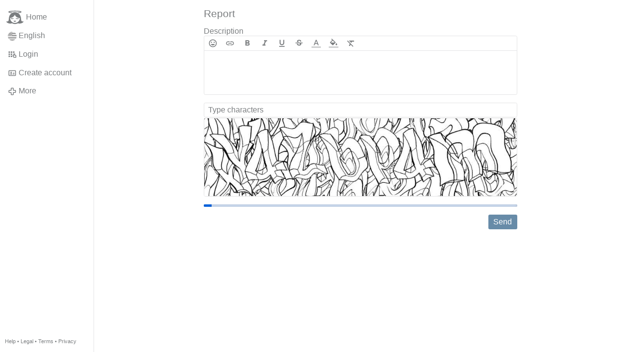

--- FILE ---
content_type: text/html; charset=utf-8
request_url: https://gloria.tv/posting/2WQDDXjgWFL4BEgoneLLyHrfb/request/complaint
body_size: 2982
content:
<!DOCTYPE html><html lang="en-US"><head><meta charset="utf-8"><meta name="viewport" content="width=device-width,initial-scale=1,minimum-scale=0.5,maximum-scale=2"><meta name="language" content="en-US"><title>Report – Gloria.tv</title><link rel="stylesheet" href="/style/FPtVyv7topfF3aWQApxpQJGtH"><script src="/script/EHc3k2GeMVuY2hwjCZUFriwMH" async></script><script type="application/json">{"language":"DRai1ernhJ4m4iywLHVFBLSK6","i18n":{"datetime":{"plural":"['one','other'][(n!=1)?1:0]","year-1":"last year","year-0":"this year","year+1":"next year","year-one":"{#} year ago","year-other":"{#} years ago","year+one":"in {#} year","year+other":"in {#} years","month-1":"last month","month-0":"this month","month+1":"next month","month-one":"{#} month ago","month-other":"{#} months ago","month+one":"in {#} month","month+other":"in {#} months","week-1":"last week","week-0":"this week","week+1":"next week","week-one":"{#} week ago","week-other":"{#} weeks ago","week+one":"in {#} week","week+other":"in {#} weeks","day-1":"yesterday","day-0":"today","day+1":"tomorrow","day-one":"{#} day ago","day-other":"{#} days ago","day+one":"in {#} day","day+other":"in {#} days","hour-0":"this hour","hour-one":"{#} hour ago","hour-other":"{#} hours ago","hour+one":"in {#} hour","hour+other":"in {#} hours","minute-0":"this minute","minute-one":"{#} minute ago","minute-other":"{#} minutes ago","minute+one":"in {#} minute","minute+other":"in {#} minutes","second-0":"now","second-one":"{#} second ago","second-other":"{#} seconds ago","second+one":"in {#} second","second+other":"in {#} seconds","sunday-1":"last Sunday","sunday+1":"next Sunday","monday-1":"last Monday","monday+1":"next Monday","tuesday-1":"last Tuesday","tuesday+1":"next Tuesday","wednesday-1":"last Wednesday","wednesday+1":"next Wednesday","thursday-1":"last Thursday","thursday+1":"next Thursday","friday-1":"last Friday","friday+1":"next Friday","saturday-1":"last Saturday","saturday+1":"next Saturday"},"wysiwyg":{"image":"Insert image","attach":"Attach files","smileys":"Smilies","link":"Insert link","bold":"Bold","italic":"Italic","underline":"Underline","striketrough":"Strikethrough","textcolor":"Text color","backcolor":"Background color","clear":"Clear format"}},"user":null,"synchronizer":"rR806tUGevnN7bjFETRYQPV6ZOoOdWv3G0q0CSoSRDRayANFRqazwQPq7DhY1TVpNA1RWyLPjobctDqSa3BhPjeZNazx9LqxljylEK0","session":"WLLZGTu2tCNaibypWCyjcQbpw5ynZyJzXYNjoA8fn3pCl1Zc1hbKQMDk5TK8FDCfQT3uct7CoBS2aJw0IoqyVzykWnflfPua4cJqZqG4DQGk","websocket":{"url":"wss://ws0001.gloria.tv/"}}</script><link rel="canonical" href="/posting/2WQDDXjgWFL4BEgoneLLyHrfb/request/complaint"><link rel="icon" sizes="any" href="/assets/favicon.svg" type="image/svg+xml"><link rel="icon" sizes="any" href="/assets/favicon.ico"><link rel="apple-touch-icon" sizes="180x180" href="/assets/apple-touch-icon.png"><link rel="manifest" href="/assets/manifest.webmanifest"><meta name="referrer" content="origin-when-cross-origin"><meta name="robots" content="noindex"><meta name="google" content="notranslate"></head><body><div class="frame"><nav><ul class="menu"><li><a href="/" data-load="{}"><svg viewBox="0 0 24 24" class="icon home"><use xlink:href="/icon/mascot#icon"></use></svg><svg viewBox="0 0 24 24" class="icon home"><use xlink:href="/icon/mascotinverse#icon"></use></svg>Home</a></li><li><a href="/languages/" data-dialog="{&quot;languages&quot;:&quot;&quot;}"><span class="figure icon"><svg xmlns="http://www.w3.org/2000/svg" style="border-radius:50%" viewBox="0 0 512 512"><path fill="#eee" d="M256 0h256v64l-32 32 32 32v64l-32 32 32 32v64l-32 32 32 32v64l-256 32L0 448v-64l32-32-32-32v-64z"/><path fill="#d80027" d="M224 64h288v64H224zm0 128h288v64H256zM0 320h512v64H0zm0 128h512v64H0z"/><path fill="#0052b4" d="M0 0h256v256H0z"/><path fill="#eee" d="M187 243l57-41h-70l57 41-22-67zm-81 0l57-41H93l57 41-22-67zm-81 0l57-41H12l57 41-22-67zm162-81l57-41h-70l57 41-22-67zm-81 0l57-41H93l57 41-22-67zm-81 0l57-41H12l57 41-22-67zm162-82l57-41h-70l57 41-22-67zm-81 0l57-41H93l57 41-22-67zm-81 0l57-41H12l57 41-22-67z"/></svg></span>English</a></li><li><label for="login"><svg viewBox="0 0 24 24" class="icon"><use xlink:href="/icon/credentials#icon"></use></svg>Login</label></li><li><a href="/signup/" data-load="{&quot;signup&quot;:&quot;&quot;}"><svg viewBox="0 0 24 24" class="icon"><use xlink:href="/icon/profile#icon"></use></svg>Create account</a></li><li class="dropdown"><button class="link" type="button"><svg viewBox="0 0 24 24" class="icon"><use xlink:href="/icon/more#icon"></use></svg>More</button><ul class="menu"><li><a href="/videos/" data-load="{&quot;videos&quot;:&quot;&quot;}"><svg viewBox="0 0 24 24" class="icon"><use xlink:href="/icon/video#icon"></use></svg>Videos</a></li><li><a href="/news/" data-load="{&quot;news&quot;:&quot;&quot;}"><svg viewBox="0 0 24 24" class="icon"><use xlink:href="/icon/story#icon"></use></svg>News</a></li><li><a href="/photos/" data-load="{&quot;photos&quot;:&quot;&quot;}"><svg viewBox="0 0 24 24" class="icon"><use xlink:href="/icon/photo#icon"></use></svg>Pictures</a></li><li><a href="/albums/" data-load="{&quot;albums&quot;:&quot;&quot;}"><svg viewBox="0 0 24 24" class="icon"><use xlink:href="/icon/album#icon"></use></svg>Albums</a></li><li class="mobile"><a href="/docs/" target="_blank"><svg viewBox="0 0 24 24" class="icon"><use xlink:href="/icon/menu#icon"></use></svg>Help</a></li><li class="mobile"><a href="/docs/disclosure" target="_blank"><svg viewBox="0 0 24 24" class="icon"><use xlink:href="/icon/menu#icon"></use></svg>Legal</a></li><li class="mobile"><a href="/docs/termsconditions" target="_blank"><svg viewBox="0 0 24 24" class="icon"><use xlink:href="/icon/menu#icon"></use></svg>Terms</a></li><li class="mobile"><a href="/docs/privacypolicy" target="_blank"><svg viewBox="0 0 24 24" class="icon"><use xlink:href="/icon/menu#icon"></use></svg>Privacy</a></li></ul></li><li class="address"><address><a href="/docs/" target="_blank">Help</a> • <a href="/docs/disclosure" target="_blank">Legal</a> • <a href="/docs/termsconditions" target="_blank">Terms</a> • <a href="/docs/privacypolicy" target="_blank">Privacy</a></address></li></ul></nav><main><form class="card" method="post" action="/" accept-charset="UTF-8" data-submit><input type="hidden" name="synchronizer" value="Bez4YXMPF0HZBaTWnDNubOdHNcotXSKADzBHUWj2A5msIwRMjfyWYj70Whg0zFx4y1Bzx5w1C3tKzR66zncAD91vjRJKdhMxmkSzcIe"><input type="hidden" name="posting" value="2WQDDXjgWFL4BEgoneLLyHrfb"><input type="hidden" name="request" value="complaint"><fieldset><legend>Report</legend><div class="label">Description<div class="wysiwyg" data-wysiwyg="description"><textarea cols="100" rows="1" name="complaint-comment" maxlength="100000" required></textarea></div></div><input type="text" size="20" name="captcha-token" value="" placeholder="Type characters" autocomplete="off" required pattern="[0-9A-Za-z]{7}" maxlength="7" data-nonce="iv7jNM1ShisE2jjjzGdujpxdp"><input type="hidden" name="captcha-key" value="mE93coOVflizGOgzU7pQVmOf8rzUfcXlrLLC69iny7x6sAFOhzEGDl39hHYgVEyhao3VAXyteCVL9zM5og3KPThpyhSqhMed2fdwkqrrnfHyC08IJDCxa68Ipb3AJrsFf3Kxa1G"><figure><div style="padding-top:25.000%"></div><img src="/captcha/U9GoSvjvsYazcoARe3AVE51QLQIkQgx6PqgGA9QWKuT0DTEer3ysxZuG1mSFcxuRTHgdvOcgbgFMNqyRQxyzUqfb32Wd7JzrKITPJzDu2Aud0FHzSuyS7MkY2bhdzxj6BHvFgCf" width="800" height="200" alt="" loading="lazy" crossorigin="anonymous"></figure><button type="submit">Send</button></fieldset></form></main></div><input id="login" type="checkbox"><div class="modal"><label class="backdrop" for="login"></label><div class="overlay dialog"><form class="card" method="post" action="/" accept-charset="UTF-8"><input type="hidden" name="synchronizer" value="ZPxoCD5qhWojA4yHMztVq14VzDhn8sfnWIHX2A9Pbo03yfAUqhpA3g7plwOgIAYRZQ5cwqGyyWQfONJJJvHULxSoABMCSzClzXqbsh8"><input type="hidden" name="signup" value=""><fieldset><legend>Login</legend><input type="text" size="100" name="identity" value="" placeholder="Phone, email or name" autocomplete="username" required maxlength="100"><input type="password" size="100" name="password" value="" placeholder="Password" autocomplete="current-password" required maxlength="1000"><button type="submit">Send</button></fieldset></form><div class="card cols"><a href="/signup/" class="button link" data-load="{&quot;signup&quot;:&quot;&quot;}">Create account</a><a href="/challenge/" class="button link" data-load="{&quot;challenge&quot;:&quot;&quot;}">Forgot password?</a><label for="login" class="button">Cancel</label></div></div></div></body></html>